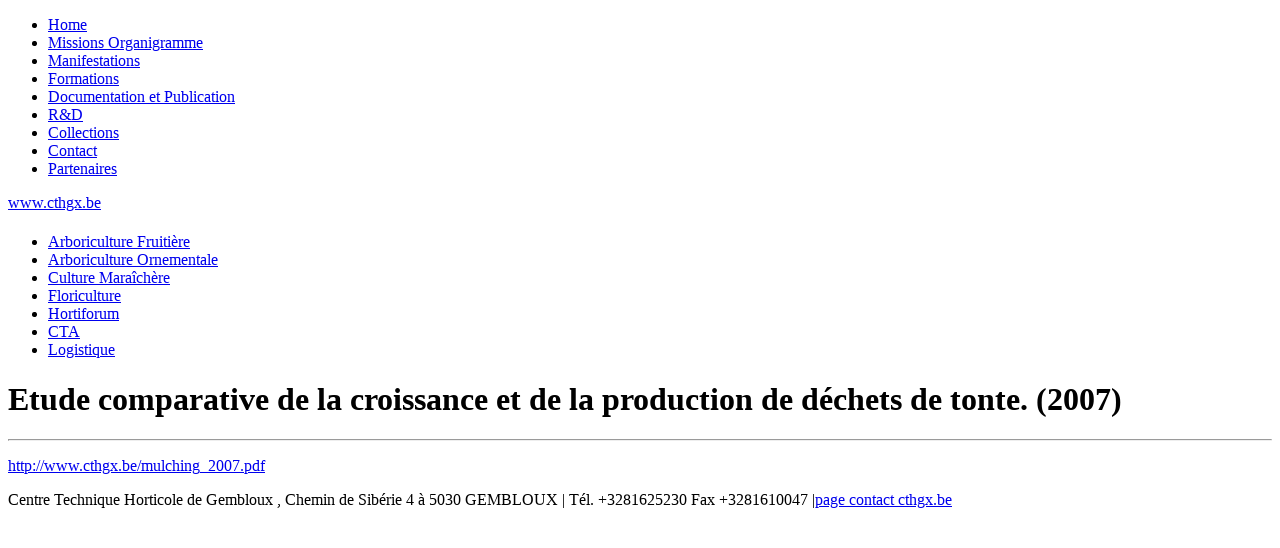

--- FILE ---
content_type: text/html; charset=utf-8
request_url: https://www.cthgx.be/article-ao/comparative-croissance-production-tonte
body_size: 3916
content:
<!DOCTYPE html PUBLIC "-//W3C//DTD XHTML 1.0 Strict//EN" "http://www.w3.org/TR/xhtml1/DTD/xhtml1-strict.dtd">
<html xmlns="http://www.w3.org/1999/xhtml" lang="fr" xml:lang="fr" dir="ltr">

<head>
<meta http-equiv="Content-Type" content="text/html; charset=utf-8" />
  <title>Etude comparative de la croissance et de la production de déchets de tonte. (2007) | www.cthgx.be</title>
  
  <meta http-equiv="Content-Style-Type" content="text/css" />
    
  <meta name="keywords" content="collections,cultures,technique,centre,horticole,gembloux,cthgx,fiches,plantes,espaces,légumes,verger,culture,maraîchère,ornemental,fruitier,formations,verts,floriculture,pommes,poires,salade,phytosanitaire" />
<meta name="description" content="CTH est un service à gestion séparée du Ministère de la Communauté française. Pogramme de Recherche appliquée ou de Développement, Accueil des étudiants, formation des enseignants, formations des professionnels." />
<meta name="robots" content="noindex,nofollow" />
<meta http-equiv="Content-Type" content="text/html; charset=utf-8" />
<link rel="shortcut icon" href="/misc/favicon.ico" type="image/x-icon" />
 

  <link type="text/css" rel="stylesheet" media="all" href="/sites/all/modules/gallery_assist/css/gallery_assist.css?E" />
<link type="text/css" rel="stylesheet" media="all" href="/modules/book/book.css?E" />
<link type="text/css" rel="stylesheet" media="all" href="/modules/node/node.css?E" />
<link type="text/css" rel="stylesheet" media="all" href="/modules/system/defaults.css?E" />
<link type="text/css" rel="stylesheet" media="all" href="/modules/system/system.css?E" />
<link type="text/css" rel="stylesheet" media="all" href="/modules/system/system-menus.css?E" />
<link type="text/css" rel="stylesheet" media="all" href="/modules/user/user.css?E" />
<link type="text/css" rel="stylesheet" media="all" href="/sites/all/modules/cck/theme/content-module.css?E" />
<link type="text/css" rel="stylesheet" media="all" href="/sites/all/modules/ctools/css/ctools.css?E" />
<link type="text/css" rel="stylesheet" media="all" href="/sites/all/modules/filefield/filefield.css?E" />
<link type="text/css" rel="stylesheet" media="all" href="/sites/all/modules/lightbox2/css/lightbox_alt.css?E" />
<link type="text/css" rel="stylesheet" media="all" href="/sites/all/modules/simplenews/simplenews.css?E" />
<link type="text/css" rel="stylesheet" media="all" href="/sites/all/modules/cck/modules/fieldgroup/fieldgroup.css?E" />
<link type="text/css" rel="stylesheet" media="all" href="/sites/all/modules/views/css/views.css?E" />
<link type="text/css" rel="stylesheet" media="all" href="/sites/all/themes/marinelli/layout.css?E" />
<link type="text/css" rel="stylesheet" media="all" href="/sites/all/themes/marinelli/graphics.css?E" />
<link type="text/css" rel="stylesheet" media="all" href="/sites/all/themes/marinelli/typography.css?E" />
<link type="text/css" rel="stylesheet" media="all" href="/sites/all/themes/marinelli/links.css?E" />
  
  <!--[if IE 6]>
    <link rel="stylesheet" type="text/css" href="/sites/all/themes/marinelli/iestyles/ie6.css" />
<![endif]-->

  <!--[if IE 7]>
    <link rel="stylesheet" type="text/css" href="/sites/all/themes/marinelli/iestyles/ie7.css" />
<![endif]-->
  
  
  <script type="text/javascript" src="/misc/jquery.js?E"></script>
<script type="text/javascript" src="/misc/drupal.js?E"></script>
<script type="text/javascript" src="/sites/default/files/languages/fr_d54ec2736449ef6b88fbdba07bfc8978.js?E"></script>
<script type="text/javascript" src="/sites/all/modules/google_analytics/googleanalytics.js?E"></script>
<script type="text/javascript" src="/sites/all/modules/lightbox2/js/auto_image_handling.js?E"></script>
<script type="text/javascript" src="/sites/all/modules/lightbox2/js/lightbox.js?E"></script>
<script type="text/javascript" src="/sites/all/themes/marinelli/js/preloadCssImages.jQuery_v5.js?E"></script>
<script type="text/javascript" src="/sites/all/modules/poormanscron/poormanscron.js?E"></script>
<script type="text/javascript">
<!--//--><![CDATA[//><!--
jQuery.extend(Drupal.settings, { "basePath": "/", "googleanalytics": { "trackOutgoing": 1, "trackMailto": 1, "trackDownload": 1, "trackDownloadExtensions": "7z|aac|arc|arj|asf|asx|avi|bin|csv|doc|exe|flv|gif|gz|gzip|hqx|jar|jpe?g|js|mp(2|3|4|e?g)|mov(ie)?|msi|msp|pdf|phps|png|ppt|qtm?|ra(m|r)?|sea|sit|tar|tgz|torrent|txt|wav|wma|wmv|wpd|xls|xml|z|zip" }, "lightbox2": { "rtl": "0", "file_path": "/(\\w\\w/)sites/default/files", "default_image": "/sites/all/modules/lightbox2/images/brokenimage.jpg", "border_size": 10, "font_color": "000", "box_color": "fff", "top_position": "", "overlay_opacity": "0.8", "overlay_color": "000", "disable_close_click": 1, "resize_sequence": 0, "resize_speed": 400, "fade_in_speed": 400, "slide_down_speed": 600, "use_alt_layout": 1, "disable_resize": 0, "disable_zoom": 0, "force_show_nav": 0, "show_caption": 1, "loop_items": 0, "node_link_text": "View Image Details", "node_link_target": "_blank", "image_count": "Image !current of !total", "video_count": "Video !current of !total", "page_count": "Page !current of !total", "lite_press_x_close": "Appuyez sur \x3ca href=\"#\" onclick=\"hideLightbox(); return FALSE;\"\x3e\x3ckbd\x3ex\x3c/kbd\x3e\x3c/a\x3e pour fermer", "download_link_text": "Download Original", "enable_login": false, "enable_contact": false, "keys_close": "c x 27", "keys_previous": "p 37", "keys_next": "n 39", "keys_zoom": "z", "keys_play_pause": "32", "display_image_size": "", "image_node_sizes": "(\\.thumbnail)", "trigger_lightbox_classes": "img.inline,img.flickr-photo-img,img.flickr-photoset-img,img.ImageFrame_image,img.ImageFrame_none,img.image-img_assist_custom,img.thumbnail, img.image-thumbnail", "trigger_lightbox_group_classes": "", "trigger_slideshow_classes": "", "trigger_lightframe_classes": "", "trigger_lightframe_group_classes": "", "custom_class_handler": "lightbox_ungrouped", "custom_trigger_classes": "", "disable_for_gallery_lists": 0, "disable_for_acidfree_gallery_lists": true, "enable_acidfree_videos": true, "slideshow_interval": 5000, "slideshow_automatic_start": true, "slideshow_automatic_exit": true, "show_play_pause": true, "pause_on_next_click": false, "pause_on_previous_click": true, "loop_slides": false, "iframe_width": 600, "iframe_height": 400, "iframe_border": 1, "enable_video": 0 }, "cron": { "basePath": "/poormanscron", "runNext": 1769498163 } });
//--><!]]>
</script>
<script type="text/javascript">
<!--//--><![CDATA[//><!--
$(document).ready(function(){
		
	$.preloadCssImages();
		
	});
	
	
//--><!]]>
</script>
</head>


<body>

  <div id="utilities">
    
    <div id="plinks">     
             <ul class="links primary-links"><li class="menu-368 first"><a href="http://www.cthgx.be/" title="Home">Home</a></li>
<li class="menu-371"><a href="/missions" title="Missions du Centre Technique Horticole">Missions Organigramme</a></li>
<li class="menu-369"><a href="/agenda-manifestation" title="Manifestations et Evenements">Manifestations</a></li>
<li class="menu-370"><a href="/formations" title="Formations proposés par le Centre Technique Horticole">Formations</a></li>
<li class="menu-373"><a href="/secteur_cth" title="Documentation Technique du Centre Technique Horticole de Gembloux">Documentation et Publication</a></li>
<li class="menu-1796"><a href="/recherche-appliquee-developpement" title="">R&amp;D</a></li>
<li class="menu-2164"><a href="/collections" title="collection du centre technique horticole de Gembloux">Collections</a></li>
<li class="menu-376"><a href="/contact" title="N’hésitez pas à nous contacter.">Contact</a></li>
<li class="menu-2384 last"><a href="/partenaires-cthgx" title="Liste de nos partenaires.">Partenaires</a></li>
</ul>     
               </div>          </div>


<div id="page">

  <div id="header">

 
   <p class="sitetitle">
	      <a href="/" title="Accueil">
	        www.cthgx.be	      </a>
	    </p>	
 
 	  	  
 
<h1 class="cthgxwall">
<a id="cthgxrw" title="centre technique horticole f�d�ration wallonie bruxelles" href="http://www.cthgx.be">
</a></h1>


  </div>

 
               <div id="submenu">          <ul class="links secondary-links"><li class="menu-362 first"><a href="/cth-arboriculture-fruitiere" title="Secteur Arboriculture Fruitière">Arboriculture Fruitière</a></li>
<li class="menu-363"><a href="/arboriculture" title="Secteur Arboriculture Ornementale">Arboriculture Ornementale</a></li>
<li class="menu-364"><a href="/maraichere" title="Secteur Culture Maraîchère">Culture Maraîchère</a></li>
<li class="menu-365"><a href="/secteur-floriculture" title="Secteur Floriculture">Floriculture</a></li>
<li class="menu-3270"><a href="/hortiforum" title="asbl Hortiforum">Hortiforum</a></li>
<li class="menu-367"><a href="/cta" title="Centre des Technologies Avancées, formations agronomiques des secteurs verts. ">CTA</a></li>
<li class="menu-366 last"><a href="/logistique-cta" title="Secteur Logistique">Logistique</a></li>
</ul>          </div><div class="stopfloat"></div>        
       
   

  <div class="wrapper"><!--wrapper:defines whole content margins-->
  
  
   <div id="primary" class="long">               <div class="singlepage">
	   
	  
            
		 <h1>Etude comparative de la croissance et de la production de déchets de tonte. (2007)</h1>		 
                            <div class="drdot">
<hr />
</div>
         
          
 
 
 
 
  <div class="node">
 	           

        
		        
    <div class="content">
	
	
	<p><a href="http://www.cthgx.be/mulching_2007.pdf" title="http://www.cthgx.be/mulching_2007.pdf">http://www.cthgx.be/mulching_2007.pdf</a></p>
</div>
    
    
                
        
    
            
    
  </div>
      </div>

    </div>


   
   
   
        	<!-- left -->
        
   	<!-- right -->
        


 <div class="clear"></div>

  </div>
</div>
<!-- Close Page -->
<div id="footer">
Centre Technique Horticole de Gembloux , Chemin de Sibérie 4 à 5030 GEMBLOUX | Tél. +3281625230 Fax +3281610047 |<a href="http://www.cthgx.be/contact" target="_blank">page contact cthgx.be</a></div>
<script type="text/javascript">
<!--//--><![CDATA[//><!--
var _gaq = _gaq || [];_gaq.push(["_setAccount", "UA-41965173-1"]);_gaq.push(["_trackPageview"]);(function() {var ga = document.createElement("script");ga.type = "text/javascript";ga.async = true;ga.src = ("https:" == document.location.protocol ? "https://ssl" : "http://www") + ".google-analytics.com/ga.js";var s = document.getElementsByTagName("script")[0];s.parentNode.insertBefore(ga, s);})();
//--><!]]>
</script>
<script type="text/javascript">
<!--//--><![CDATA[//><!--
jQuery.extend(Drupal.settings, { "CToolsAJAX": { "scripts": { "/misc/jquery.js?E": true, "/misc/drupal.js?E": true, "/sites/default/files/languages/fr_d54ec2736449ef6b88fbdba07bfc8978.js?E": true, "/sites/all/modules/google_analytics/googleanalytics.js?E": true, "/sites/all/modules/lightbox2/js/auto_image_handling.js?E": true, "/sites/all/modules/lightbox2/js/lightbox.js?E": true, "/sites/all/themes/marinelli/js/preloadCssImages.jQuery_v5.js?E": true, "/sites/all/modules/poormanscron/poormanscron.js?E": true }, "css": { "/modules/book/book.css?E": true, "/modules/node/node.css?E": true, "/modules/system/defaults.css?E": true, "/modules/system/system.css?E": true, "/modules/system/system-menus.css?E": true, "/modules/user/user.css?E": true, "/sites/all/modules/cck/theme/content-module.css?E": true, "/sites/all/modules/ctools/css/ctools.css?E": true, "/sites/all/modules/filefield/filefield.css?E": true, "/sites/all/modules/lightbox2/css/lightbox_alt.css?E": true, "/sites/all/modules/simplenews/simplenews.css?E": true, "/sites/all/modules/cck/modules/fieldgroup/fieldgroup.css?E": true, "/sites/all/modules/views/css/views.css?E": true, "/sites/all/modules/gallery_assist/css/gallery_assist.css?E": true, "/sites/all/themes/marinelli/layout.css?E": true, "/sites/all/themes/marinelli/graphics.css?E": true, "/sites/all/themes/marinelli/typography.css?E": true, "/sites/all/themes/marinelli/links.css?E": true } } });
//--><!]]>
</script>
</body>
</html>